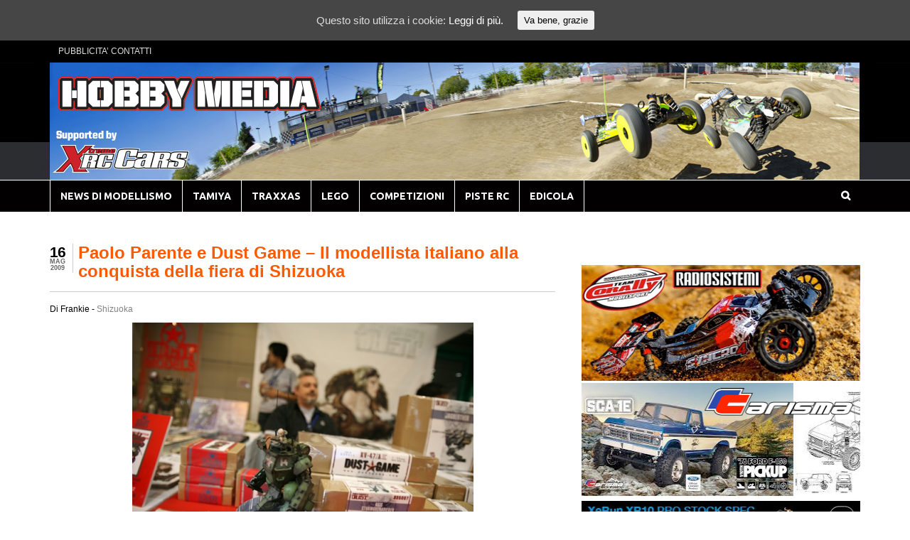

--- FILE ---
content_type: text/html; charset=UTF-8
request_url: http://www.hobbymedia.it/12635/paolo-parente-e-dust-game-il-modellista-italiano-alla-conquista-della-fiera-di-shizuoka
body_size: 16374
content:
<!DOCTYPE html><html lang="it-IT" prefix="og: http://ogp.me/ns#"><head><meta charset="UTF-8" /><meta property="fb:pages" content="99453645438" /><meta property="fb:id" content="modellismo" /><title>Paolo Parente e Dust Game - Il modellista italiano alla conquista della fiera di Shizuoka - Modellismo HobbyMedia</title><link rel="stylesheet" href="http://www.hobbymedia.it/wpx/wp-content/cache/min/1/912cfaf52e01b8d40b3dff202152709f.css" data-minify="1" /><meta http-equiv="Content-Type" content="text/html; charset=UTF-8" /><link rel="pingback" href="http://www.hobbymedia.it/wpx/xmlrpc.php" /><meta content="initial-scale=1.0, maximum-scale=1.0, user-scalable=yes" name="viewport"/><link rel="canonical" href="http://www.hobbymedia.it/12635/paolo-parente-e-dust-game-il-modellista-italiano-alla-conquista-della-fiera-di-shizuoka" /><meta property="og:locale" content="it_IT" /><meta property="og:type" content="article" /><meta property="og:title" content="Paolo Parente e Dust Game - Il modellista italiano alla conquista della fiera di Shizuoka - Modellismo HobbyMedia" /><meta property="og:description" content="In Giappone, visitando gli stand della fiera del modellismo abbiamo avuto una bella sorpresa incontrando il bravissimo Paolo Parente che presentava la sua linea di KIT in vinile DUST GAME. E&#8217; stata una vera soddisfazione veere un modellista italiano essere l&#8217;unico straniero ad esporre a questo evento. Per scoprire tutto sul suo mondo Cyberpunk militare &hellip;" /><meta property="og:url" content="http://www.hobbymedia.it/12635/paolo-parente-e-dust-game-il-modellista-italiano-alla-conquista-della-fiera-di-shizuoka" /><meta property="og:site_name" content="Modellismo HobbyMedia" /><meta property="article:publisher" content="https://www.facebook.com/modellismo" /><meta property="article:tag" content="mmodellista" /><meta property="article:tag" content="Modellismo" /><meta property="article:tag" content="Modellismo Statico" /><meta property="article:tag" content="paolo" /><meta property="article:tag" content="parente" /><meta property="article:tag" content="vinile" /><meta property="article:section" content="Shizuoka" /><meta property="article:published_time" content="2009-05-15T22:40:19+00:00" /><meta property="og:image" content="http://www.hobbymedia.it/img/2009/05/enrico-parente.jpg" /><meta name="twitter:card" content="summary" /><meta name="twitter:description" content="In Giappone, visitando gli stand della fiera del modellismo abbiamo avuto una bella sorpresa incontrando il bravissimo Paolo Parente che presentava la sua linea di KIT in vinile DUST GAME. E&#8217; stata una vera soddisfazione veere un modellista italiano essere l&#8217;unico straniero ad esporre a questo evento. Per scoprire tutto sul suo mondo Cyberpunk militare [&hellip;]" /><meta name="twitter:title" content="Paolo Parente e Dust Game - Il modellista italiano alla conquista della fiera di Shizuoka - Modellismo HobbyMedia" /><meta name="twitter:site" content="@modellismo_xrc" /><meta name="twitter:image" content="http://www.hobbymedia.it/img/2009/05/enrico-parente.jpg" /><meta name="twitter:creator" content="@modellismo_xrc" /><link rel='dns-prefetch' href='//s0.wp.com' /><link rel='dns-prefetch' href='//use.fontawesome.com' /><link rel='dns-prefetch' href='//s.w.org' /><link rel="alternate" type="application/rss+xml" title="Modellismo HobbyMedia &raquo; Feed" href="http://www.hobbymedia.it/feed" /><link rel="alternate" type="application/rss+xml" title="Modellismo HobbyMedia &raquo; Feed dei commenti" href="http://www.hobbymedia.it/comments/feed" /><link rel="alternate" type="application/rss+xml" title="Modellismo HobbyMedia &raquo; Paolo Parente e Dust Game &#8211; Il modellista italiano alla conquista della fiera di Shizuoka Feed dei commenti" href="http://www.hobbymedia.it/12635/paolo-parente-e-dust-game-il-modellista-italiano-alla-conquista-della-fiera-di-shizuoka/feed" /> <script type="text/javascript">window._wpemojiSettings = {"baseUrl":"https:\/\/s.w.org\/images\/core\/emoji\/2.3\/72x72\/","ext":".png","svgUrl":"https:\/\/s.w.org\/images\/core\/emoji\/2.3\/svg\/","svgExt":".svg","source":{"concatemoji":"http:\/\/www.hobbymedia.it\/wpx\/wp-includes\/js\/wp-emoji-release.min.js?ver=4.8.25"}};
			!function(t,a,e){var r,i,n,o=a.createElement("canvas"),l=o.getContext&&o.getContext("2d");function c(t){var e=a.createElement("script");e.src=t,e.defer=e.type="text/javascript",a.getElementsByTagName("head")[0].appendChild(e)}for(n=Array("flag","emoji4"),e.supports={everything:!0,everythingExceptFlag:!0},i=0;i<n.length;i++)e.supports[n[i]]=function(t){var e,a=String.fromCharCode;if(!l||!l.fillText)return!1;switch(l.clearRect(0,0,o.width,o.height),l.textBaseline="top",l.font="600 32px Arial",t){case"flag":return(l.fillText(a(55356,56826,55356,56819),0,0),e=o.toDataURL(),l.clearRect(0,0,o.width,o.height),l.fillText(a(55356,56826,8203,55356,56819),0,0),e===o.toDataURL())?!1:(l.clearRect(0,0,o.width,o.height),l.fillText(a(55356,57332,56128,56423,56128,56418,56128,56421,56128,56430,56128,56423,56128,56447),0,0),e=o.toDataURL(),l.clearRect(0,0,o.width,o.height),l.fillText(a(55356,57332,8203,56128,56423,8203,56128,56418,8203,56128,56421,8203,56128,56430,8203,56128,56423,8203,56128,56447),0,0),e!==o.toDataURL());case"emoji4":return l.fillText(a(55358,56794,8205,9794,65039),0,0),e=o.toDataURL(),l.clearRect(0,0,o.width,o.height),l.fillText(a(55358,56794,8203,9794,65039),0,0),e!==o.toDataURL()}return!1}(n[i]),e.supports.everything=e.supports.everything&&e.supports[n[i]],"flag"!==n[i]&&(e.supports.everythingExceptFlag=e.supports.everythingExceptFlag&&e.supports[n[i]]);e.supports.everythingExceptFlag=e.supports.everythingExceptFlag&&!e.supports.flag,e.DOMReady=!1,e.readyCallback=function(){e.DOMReady=!0},e.supports.everything||(r=function(){e.readyCallback()},a.addEventListener?(a.addEventListener("DOMContentLoaded",r,!1),t.addEventListener("load",r,!1)):(t.attachEvent("onload",r),a.attachEvent("onreadystatechange",function(){"complete"===a.readyState&&e.readyCallback()})),(r=e.source||{}).concatemoji?c(r.concatemoji):r.wpemoji&&r.twemoji&&(c(r.twemoji),c(r.wpemoji)))}(window,document,window._wpemojiSettings);</script> <style type="text/css">img.wp-smiley,img.emoji{display:inline!important;border:none!important;box-shadow:none!important;height:1em!important;width:1em!important;margin:0 .07em!important;vertical-align:-0.1em!important;background:none!important;padding:0!important}</style><style type="text/css">@media only screen and (min-width:980px){body.two-col-left-1140 #main-sidebar-container{width:100%}body.two-col-left-1140 #main-sidebar-container #sidebar{width:34.385%}body.two-col-left-1140 #main-sidebar-container #main{width:62.385%}}</style><style id='crp-style-rounded-thumbs-inline-css' type='text/css'>.crp_related a{width:290px;height:200px;text-decoration:none}.crp_related img{max-width:290px;margin:auto}.crp_related .crp_title{width:100%}</style><link rel='stylesheet' id='dashicons-css'  href='https://c0.wp.com/c/4.8.25/wp-includes/css/dashicons.min.css' type='text/css' media='all' /><link rel='stylesheet' id='wp-pointer-css'  href='https://c0.wp.com/c/4.8.25/wp-includes/css/wp-pointer.min.css' type='text/css' media='all' /><link rel='stylesheet' id='responsive-menu-pro-font-awesome-css'  href='https://use.fontawesome.com/releases/v5.2.0/css/all.css' type='text/css' media='all' /><link rel='stylesheet' id='jetpack_css-css'  href='https://c0.wp.com/p/jetpack/7.1.5/css/jetpack.css' type='text/css' media='all' /> <!--[if lt IE 9]><link href="http://www.hobbymedia.it/wpx/wp-content/themes/canvas/css/non-responsive.css" rel="stylesheet" type="text/css" /><style type="text/css">.col-full,#wrapper{width:1140px;max-width:1140px}#inner-wrapper{padding:0}body.full-width #header,#nav-container,body.full-width #content,body.full-width #footer-widgets,body.full-width #footer{padding-left:0;padding-right:0}body.fixed-mobile #top,body.fixed-mobile #header-container,body.fixed-mobile #footer-container,body.fixed-mobile #nav-container,body.fixed-mobile #footer-widgets-container{min-width:1140px;padding:0 1em}body.full-width #content{width:auto;padding:0 1em}</style><![endif]--> <script type='text/javascript' src='https://c0.wp.com/c/4.8.25/wp-includes/js/jquery/jquery.js'></script> <script type='text/javascript' src='https://c0.wp.com/c/4.8.25/wp-includes/js/jquery/jquery-migrate.min.js'></script> <script type='text/javascript'>/* <![CDATA[ */ var seoAutomatedLinkBuilding = {"ajaxUrl":"http:\/\/www.hobbymedia.it\/wpx\/wp-admin\/admin-ajax.php"}; /* ]]> */</script> <script type='text/javascript' src='http://www.hobbymedia.it/wpx/wp-content/plugins/seo-automated-link-building/js/seo-automated-link-building.js'></script> <script type='text/javascript'>/* <![CDATA[ */ var wpp_params = {"sampling_active":"0","sampling_rate":"100","ajax_url":"http:\/\/www.hobbymedia.it\/wp-json\/wordpress-popular-posts\/v1\/popular-posts\/","ID":"12635","token":"63910e963e","debug":""}; /* ]]> */</script> <script type='text/javascript' src='http://www.hobbymedia.it/wpx/wp-content/cache/busting/1/wpx/wp-content/plugins/wordpress-popular-posts/public/js/wpp-4.2.0.min-4.2.2.js'></script> <script type='text/javascript' src='http://www.hobbymedia.it/wpx/wp-content/plugins/responsive-menu-pro/public/js/noscroll.js'></script> <script type='text/javascript' src='http://www.hobbymedia.it/wpx/wp-content/themes/canvas/includes/js/third-party.min.js'></script> <script type='text/javascript' src='http://www.hobbymedia.it/wpx/wp-content/cache/busting/1/wpx/wp-content/themes/canvas/includes/js/modernizr.min-2.6.2.js'></script> <script type='text/javascript' src='http://www.hobbymedia.it/wpx/wp-content/themes/canvas/includes/js/general.min.js'></script> <style type="text/css">.col-full,#wrapper{max-width:1140px!important}</style><link rel='https://api.w.org/' href='http://www.hobbymedia.it/wp-json/' /><link rel="EditURI" type="application/rsd+xml" title="RSD" href="http://www.hobbymedia.it/wpx/xmlrpc.php?rsd" /><link rel="wlwmanifest" type="application/wlwmanifest+xml" href="http://www.hobbymedia.it/wpx/wp-includes/wlwmanifest.xml" /><meta name="generator" content="WordPress 4.8.25" /><link rel='shortlink' href='http://www.hobbymedia.it/?p=12635' /><link rel="alternate" type="application/json+oembed" href="http://www.hobbymedia.it/wp-json/oembed/1.0/embed?url=http%3A%2F%2Fwww.hobbymedia.it%2F12635%2Fpaolo-parente-e-dust-game-il-modellista-italiano-alla-conquista-della-fiera-di-shizuoka" /><link rel="alternate" type="text/xml+oembed" href="http://www.hobbymedia.it/wp-json/oembed/1.0/embed?url=http%3A%2F%2Fwww.hobbymedia.it%2F12635%2Fpaolo-parente-e-dust-game-il-modellista-italiano-alla-conquista-della-fiera-di-shizuoka&#038;format=xml" /><style id="ctcc-css" type="text/css" media="screen">#catapult-cookie-bar{box-sizing:border-box;max-height:0;opacity:0;z-index:99999;overflow:hidden;color:#ddd;position:fixed;left:0;top:0;width:100%;background-color:#464646}#catapult-cookie-bar a{color:#fff}#catapult-cookie-bar .x_close span{background-color:}button#catapultCookie{background:;color:;border:0;padding:6px 9px;border-radius:3px}#catapult-cookie-bar h3{color:#ddd}.has-cookie-bar #catapult-cookie-bar{opacity:1;max-height:999px;min-height:30px}</style><script type="text/javascript">(function(url){
	if(/(?:Chrome\/26\.0\.1410\.63 Safari\/537\.31|WordfenceTestMonBot)/.test(navigator.userAgent)){ return; }
	var addEvent = function(evt, handler) {
		if (window.addEventListener) {
			document.addEventListener(evt, handler, false);
		} else if (window.attachEvent) {
			document.attachEvent('on' + evt, handler);
		}
	};
	var removeEvent = function(evt, handler) {
		if (window.removeEventListener) {
			document.removeEventListener(evt, handler, false);
		} else if (window.detachEvent) {
			document.detachEvent('on' + evt, handler);
		}
	};
	var evts = 'contextmenu dblclick drag dragend dragenter dragleave dragover dragstart drop keydown keypress keyup mousedown mousemove mouseout mouseover mouseup mousewheel scroll'.split(' ');
	var logHuman = function() {
		if (window.wfLogHumanRan) { return; }
		window.wfLogHumanRan = true;
		var wfscr = document.createElement('script');
		wfscr.type = 'text/javascript';
		wfscr.async = true;
		wfscr.src = url + '&r=' + Math.random();
		(document.getElementsByTagName('head')[0]||document.getElementsByTagName('body')[0]).appendChild(wfscr);
		for (var i = 0; i < evts.length; i++) {
			removeEvent(evts[i], logHuman);
		}
	};
	for (var i = 0; i < evts.length; i++) {
		addEvent(evts[i], logHuman);
	}
})('//www.hobbymedia.it/?wordfence_lh=1&hid=2E3F4EC5DF19A1EE164899AA5726A98E');</script><style type='text/css' id='amazon-auto-links-button-css' data-version='5.2.9'>.amazon-auto-links-button.amazon-auto-links-button-default{background-image:-webkit-linear-gradient(top,#4997e5,#3f89ba);background-image:-moz-linear-gradient(top,#4997e5,#3f89ba);background-image:-ms-linear-gradient(top,#4997e5,#3f89ba);background-image:-o-linear-gradient(top,#4997e5,#3f89ba);background-image:linear-gradient(to bottom,#4997e5,#3f89ba);-webkit-border-radius:4px;-moz-border-radius:4px;border-radius:4px;margin-left:auto;margin-right:auto;text-align:center;white-space:nowrap;color:#fff;font-size:13px;text-shadow:0 0 transparent;width:100px;padding:7px 8px 8px 8px;background:#3498db;border:solid #6891a5 1px;text-decoration:none}.amazon-auto-links-button.amazon-auto-links-button-default:hover{background:#3cb0fd;background-image:-webkit-linear-gradient(top,#3cb0fd,#3498db);background-image:-moz-linear-gradient(top,#3cb0fd,#3498db);background-image:-ms-linear-gradient(top,#3cb0fd,#3498db);background-image:-o-linear-gradient(top,#3cb0fd,#3498db);background-image:linear-gradient(to bottom,#3cb0fd,#3498db);text-decoration:none}.amazon-auto-links-button.amazon-auto-links-button-default>a{color:inherit;border-bottom:none;text-decoration:none}.amazon-auto-links-button.amazon-auto-links-button-default>a:hover{color:inherit}.amazon-auto-links-button>a,.amazon-auto-links-button>a:hover{-webkit-box-shadow:none;box-shadow:none;color:inherit}div.amazon-auto-links-button{line-height:1.3}button.amazon-auto-links-button{white-space:nowrap}.amazon-auto-links-button-link{text-decoration:none}.amazon-auto-links-button-89654{display:block;margin-right:auto;margin-left:auto;position:relative;width:176px;height:28px}.amazon-auto-links-button-89654>img{height:unset;max-width:100%;max-height:100%;margin-right:auto;margin-left:auto;display:block;position:absolute;top:50%;left:50%;-ms-transform:translate(-50%,-50%);transform:translate(-50%,-50%)}.amazon-auto-links-button-89655{display:block;margin-right:auto;margin-left:auto;position:relative;width:148px;height:79px;transform:scale(.98)}.amazon-auto-links-button-89655:hover{transform:scale(1)}.amazon-auto-links-button-89655>img{height:unset;max-width:100%;max-height:100%;margin-right:auto;margin-left:auto;display:block;position:absolute;top:50%;left:50%;-ms-transform:translate(-50%,-50%);transform:translate(-50%,-50%)}.amazon-auto-links-button-89655>img:hover{filter:alpha(opacity=70);opacity:.7}.amazon-auto-links-button-89652{margin-right:auto;margin-left:auto;white-space:nowrap;text-align:center;display:inline-flex;justify-content:space-around;font-size:13px;color:#000;font-weight:500;padding-top:8px;padding-right:16px;padding-bottom:8px;padding-left:16px;border-radius:19px;border-color:#e8b500;border-width:1px;background-color:#ffd814;transform:scale(.98);border-style:solid;background-solid:solid}.amazon-auto-links-button-89652 *{box-sizing:border-box}.amazon-auto-links-button-89652 .button-icon{margin-right:auto;margin-left:auto;display:none;height:auto;border:solid 0}.amazon-auto-links-button-89652 .button-icon>i{display:inline-block;width:100%;height:100%}.amazon-auto-links-button-89652 .button-label{margin-top:0;margin-right:32px;margin-bottom:0;margin-left:32px}.amazon-auto-links-button-89652>*{align-items:center;display:inline-flex;vertical-align:middle}.amazon-auto-links-button-89652:hover{transform:scale(1);filter:alpha(opacity=70);opacity:.7}.amazon-auto-links-button-89653{margin-right:auto;margin-left:auto;white-space:nowrap;text-align:center;display:inline-flex;justify-content:space-around;font-size:13px;color:#000;font-weight:500;padding:3px;border-radius:4px;border-color:#c89411 #b0820f #99710d;border-width:1px;background-color:#ecb21f;transform:scale(.98);border-style:solid;background-image:linear-gradient(to bottom,#f8e3ad,#eeba37)}.amazon-auto-links-button-89653 *{box-sizing:border-box}.amazon-auto-links-button-89653 .button-icon{margin-right:auto;margin-left:auto;display:none;height:auto;border:solid 0}.amazon-auto-links-button-89653 .button-icon>i{display:inline-block;width:100%;height:100%}.amazon-auto-links-button-89653 .button-icon-left{display:inline-flex;background-color:#2d2d2d;border-width:1px;border-color:#0a0a0a;border-radius:2px;margin:0;padding-top:2px;padding-right:2px;padding-bottom:3px;padding-left:2px;min-width:25px;min-height:25px}.amazon-auto-links-button-89653 .button-icon-left>i{background-color:#fff;background-size:contain;background-position:center;background-repeat:no-repeat;-webkit-mask-image:url(http://www.hobbymedia.it/wpx/wp-content/plugins/amazon-auto-links/include/core/component/button/asset/image/icon/cart.svg);mask-image:url(http://www.hobbymedia.it/wpx/wp-content/plugins/amazon-auto-links/include/core/component/button/asset/image/icon/cart.svg);-webkit-mask-position:center center;mask-position:center center;-webkit-mask-repeat:no-repeat;mask-repeat:no-repeat}.amazon-auto-links-button-89653 .button-label{margin-top:0;margin-right:32px;margin-bottom:0;margin-left:32px}.amazon-auto-links-button-89653>*{align-items:center;display:inline-flex;vertical-align:middle}.amazon-auto-links-button-89653:hover{transform:scale(1);filter:alpha(opacity=70);opacity:.7}.amazon-auto-links-button-89651{margin-right:auto;margin-left:auto;white-space:nowrap;text-align:center;display:inline-flex;justify-content:space-around;font-size:13px;color:#fff;font-weight:400;padding-top:8px;padding-right:16px;padding-bottom:8px;padding-left:16px;border-radius:0;border-color:#1f628d;border-width:1px;background-color:#0a0101;transform:scale(.98);border-style:none;background-solid:solid}.amazon-auto-links-button-89651 *{box-sizing:border-box}.amazon-auto-links-button-89651 .button-icon{margin-right:auto;margin-left:auto;display:none;height:auto;border:solid 0}.amazon-auto-links-button-89651 .button-icon>i{display:inline-block;width:100%;height:100%}.amazon-auto-links-button-89651 .button-icon-left{display:inline-flex;background-color:transparent;border-color:transparent;padding:0;margin:0;min-height:17px;min-width:17px;padding-top:0;padding-right:0;padding-bottom:0;padding-left:0}.amazon-auto-links-button-89651 .button-icon-left>i{background-color:#fff;background-size:contain;background-position:center;background-repeat:no-repeat;-webkit-mask-image:url(http://www.hobbymedia.it/wpx/wp-content/plugins/amazon-auto-links/include/core/component/button/asset/image/icon/cart.svg);mask-image:url(http://www.hobbymedia.it/wpx/wp-content/plugins/amazon-auto-links/include/core/component/button/asset/image/icon/cart.svg);-webkit-mask-position:center center;mask-position:center center;-webkit-mask-repeat:no-repeat;mask-repeat:no-repeat}.amazon-auto-links-button-89651 .button-icon-right{display:inline-flex;background-color:#fff;border-color:transparent;margin:0;min-height:17px;min-width:17px;border-radius:10px;padding-top:0;padding-right:0;padding-bottom:0;padding-left:2px}.amazon-auto-links-button-89651 .button-icon-right>i{background-color:#000;background-size:contain;background-position:center;background-repeat:no-repeat;-webkit-mask-image:url(http://www.hobbymedia.it/wpx/wp-content/plugins/amazon-auto-links/include/core/component/button/asset/image/icon/controls-play.svg);mask-image:url(http://www.hobbymedia.it/wpx/wp-content/plugins/amazon-auto-links/include/core/component/button/asset/image/icon/controls-play.svg);-webkit-mask-position:center center;mask-position:center center;-webkit-mask-repeat:no-repeat;mask-repeat:no-repeat}.amazon-auto-links-button-89651 .button-label{margin-top:0;margin-right:16px;margin-bottom:0;margin-left:16px}.amazon-auto-links-button-89651>*{align-items:center;display:inline-flex;vertical-align:middle}.amazon-auto-links-button-89651:hover{transform:scale(1);filter:alpha(opacity=70);opacity:.7}.amazon-auto-links-button-89650{margin-right:auto;margin-left:auto;white-space:nowrap;text-align:center;display:inline-flex;justify-content:space-around;font-size:13px;color:#fff;font-weight:400;padding-top:8px;padding-right:16px;padding-bottom:8px;padding-left:16px;border-radius:4px;border-color:#1f628d;border-width:1px;background-color:#4997e5;transform:scale(.98);border-style:none;background-solid:solid}.amazon-auto-links-button-89650 *{box-sizing:border-box}.amazon-auto-links-button-89650 .button-icon{margin-right:auto;margin-left:auto;display:none;height:auto;border:solid 0}.amazon-auto-links-button-89650 .button-icon>i{display:inline-block;width:100%;height:100%}.amazon-auto-links-button-89650 .button-icon-left{display:inline-flex;background-color:transparent;border-color:transparent;padding:0;margin:0;min-height:17px;min-width:17px;padding-top:0;padding-right:0;padding-bottom:0;padding-left:0}.amazon-auto-links-button-89650 .button-icon-left>i{background-color:#fff;background-size:contain;background-position:center;background-repeat:no-repeat;-webkit-mask-image:url(http://www.hobbymedia.it/wpx/wp-content/plugins/amazon-auto-links/include/core/component/button/asset/image/icon/cart.svg);mask-image:url(http://www.hobbymedia.it/wpx/wp-content/plugins/amazon-auto-links/include/core/component/button/asset/image/icon/cart.svg);-webkit-mask-position:center center;mask-position:center center;-webkit-mask-repeat:no-repeat;mask-repeat:no-repeat}.amazon-auto-links-button-89650 .button-label{margin-top:0;margin-right:8px;margin-bottom:0;margin-left:8px}.amazon-auto-links-button-89650>*{align-items:center;display:inline-flex;vertical-align:middle}.amazon-auto-links-button-89650:hover{transform:scale(1);filter:alpha(opacity=70);opacity:.7}</style><link rel='dns-prefetch' href='//i0.wp.com'/><link rel='dns-prefetch' href='//i1.wp.com'/><link rel='dns-prefetch' href='//i2.wp.com'/><link rel='dns-prefetch' href='//c0.wp.com'/><style type='text/css'>img#wpstats{display:none}</style><style type="text/css">#logo .site-title,#logo .site-description{display:none}body{background-color:#fff;background-image:url(http://www.hobbymedia.it/wpx/wp-content/uploads/2016/12/back5.jpg);background-repeat:no-repeat;background-position:top center;background-attachment:scroll;border-top:0 solid #000}#header{background-image:url(http://www.hobbymedia.it/wpx/wp-content/uploads/2019/01/header-Xtreme-5.jpg);background-repeat:no-repeat;background-position:left top;margin-top:0;margin-bottom:0;padding-top:20px;padding-bottom:90px;border:0 solid}#logo{padding-left:0}#logo .site-title a{font:bold 40px/1em Arial,sans-serif;color:#222}#logo .site-description{font:300 13px/1em Arial,sans-serif;color:#999}#nav-container{background:#020000}#nav-container{border-top:1px solid #fff;border-bottom:0 solid #000;border-left:none;border-right:none}#nav-container #navigation ul#main-nav>li:first-child{border-left:1px solid #fff}#footer-widgets-container{background-color:#f0f0f0}#footer-widgets{border:none}#footer-container{background-color:#222}#footer-container{border-top:0 solid #dbdbdb}#footer{border-width:0!important}body,p{font:normal 15px/1.5em Arial,sans-serif;color:#555}h1{font:bold 28px/1.2em Arial,sans-serif;color:#222}h2{font:bold 24px/1.2em Arial,sans-serif;color:#222}h3{font:bold 20px/1.2em Arial,sans-serif;color:#222}h4{font:bold 16px/1.2em Arial,sans-serif;color:#222}h5{font:bold 14px/1.2em Arial,sans-serif;color:#222}h6{font:bold 12px/1.2em Arial,sans-serif;color:#222}.page-title,.post .title,.page .title{font:bold 24px/1.1em Arial,sans-serif;color:#ff5a00}.post .title a:link,.post .title a:visited,.page .title a:link,.page .title a:visited{color:#ff5a00}.post-meta{font:300 12px/1.5em Arial,sans-serif;color:#000}.entry,.entry p{font:normal 16px/1.5em Arial,sans-serif;color:#000}.post-more{font:300 14px/1.5em Arial,sans-serif;color:;border-top:0 solid #e6e6e6;border-bottom:0 solid #e6e6e6}#post-author,#connect{border-top:1px solid #e6e6e6;border-bottom:1px solid #e6e6e6;border-left:1px solid #e6e6e6;border-right:1px solid #e6e6e6;border-radius:5px;-moz-border-radius:5px;-webkit-border-radius:5px;background-color:#fafafa}.nav-entries a,.woo-pagination{font:300 13px/1em Arial,sans-serif;color:#888}.woo-pagination a,.woo-pagination a:hover{color:#888!important}.widget h3{font:bold 21px/1.2em Arial,sans-serif;color:#555;border-bottom:1px solid #e6e6e6}.widget_recent_comments li,#twitter li{border-color:#e6e6e6}.widget p,.widget .textwidget{font:300 13px/1.5em Arial,sans-serif;color:#555}.widget{font:300 13px/1.5em Arial,sans-serif;color:#555;background-color:#fff;border-radius:0;-moz-border-radius:0;-webkit-border-radius:0}#tabs .inside li a,.widget_woodojo_tabs .tabbable .tab-pane li a{font:bold 12px/1.5em Arial,sans-serif;color:#555}#tabs .inside li span.meta,.widget_woodojo_tabs .tabbable .tab-pane li span.meta{font:300 11px/1.5em Arial,sans-serif;color:#999}#tabs ul.wooTabs li a,.widget_woodojo_tabs .tabbable .nav-tabs li a{font:300 11px/2em Arial,sans-serif;color:#999}@media only screen and (min-width:768px){ul.nav li a,#navigation ul.rss a,#navigation ul.cart a.cart-contents,#navigation .cart-contents #navigation ul.rss,#navigation ul.nav-search,#navigation ul.nav-search a{font:bold 14px/1.2em 'Ubuntu',arial,sans-serif;color:#fff}#navigation ul.rss li a:before,#navigation ul.nav-search a.search-contents:before{color:#fff}#navigation ul.nav>li a:hover,#navigation ul.nav>li:hover a,#navigation ul.nav li ul li a,#navigation ul.cart>li:hover>a,#navigation ul.cart>li>ul>div,#navigation ul.cart>li>ul>div p,#navigation ul.cart>li>ul span,#navigation ul.cart .cart_list a,#navigation ul.nav li.current_page_item a,#navigation ul.nav li.current_page_parent a,#navigation ul.nav li.current-menu-ancestor a,#navigation ul.nav li.current-cat a,#navigation ul.nav li.current-menu-item a{color:#dbdbdb!important}#navigation ul.nav>li a:hover,#navigation ul.nav>li:hover,#navigation ul.nav li ul,#navigation ul.cart li:hover a.cart-contents,#navigation ul.nav-search li:hover a.search-contents,#navigation ul.nav-search a.search-contents + ul,#navigation ul.cart a.cart-contents + ul,#navigation ul.nav li.current_page_item a,#navigation ul.nav li.current_page_parent a,#navigation ul.nav li.current-menu-ancestor a,#navigation ul.nav li.current-cat a,#navigation ul.nav li.current-menu-item a{background-color:#dd0000!important}#navigation ul.nav li ul,#navigation ul.cart>li>ul>div{border:0 solid #000}#navigation ul.nav>li:hover>ul{left:0}#navigation ul.nav>li{border-right:1px solid #fff}#navigation{box-shadow:none;-moz-box-shadow:none;-webkit-box-shadow:none}#navigation ul li:first-child,#navigation ul li:first-child a{border-radius:0 0 0 0;-moz-border-radius:0 0 0 0;-webkit-border-radius:0 0 0 0}#navigation{background:#020000;border-top:1px solid #fff;border-bottom:0 solid #000;border-left:0 solid #000;border-right:0 solid #000;border-radius:0;-moz-border-radius:0;-webkit-border-radius:0}#top ul.nav li a{font:normal 12px/1.6em Arial,sans-serif;color:#ddd}}#footer,#footer p{font:300 13px/1.4em Arial,sans-serif;color:#999}#footer{background-color:#222;border-top:0 solid #dbdbdb;border-bottom:0 solid;border-left:0 solid;border-right:0 solid;border-radius:0;-moz-border-radius:0;-webkit-border-radius:0}.magazine #loopedSlider .content h2.title a{font:bold 24px/1em Arial,sans-serif;color:#fff}.wooslider-theme-magazine .slide-title a{font:bold 24px/1em Arial,sans-serif;color:#fff}.magazine #loopedSlider .content .excerpt p{font:thin 13px/1.5em Arial,sans-serif;color:#ccc}.wooslider-theme-magazine .slide-content p,.wooslider-theme-magazine .slide-excerpt p{font:thin 13px/1.5em Arial,sans-serif;color:#ccc}.magazine .block .post .title a{font:bold 18px/1.2em Helvetica,Arial,sans-serif;color:#222}#loopedSlider.business-slider .content h2{font:bold 24px/1em Arial,sans-serif;color:#fff}#loopedSlider.business-slider .content h2.title a{font:bold 24px/1em Arial,sans-serif;color:#fff}.wooslider-theme-business .has-featured-image .slide-title{font:bold 24px/1em Arial,sans-serif;color:#fff}.wooslider-theme-business .has-featured-image .slide-title a{font:bold 24px/1em Arial,sans-serif;color:#fff}#wrapper #loopedSlider.business-slider .content p{font:thin 13px/1.5em Arial,sans-serif;color:#ccc}.wooslider-theme-business .has-featured-image .slide-content p{font:thin 13px/1.5em Arial,sans-serif;color:#ccc}.wooslider-theme-business .has-featured-image .slide-excerpt p{font:thin 13px/1.5em Arial,sans-serif;color:#ccc}.archive_header{font:bold 24px/1em Arial,sans-serif;color:#222}.archive_header{border-bottom:1px solid #e6e6e6}.archive_header .catrss{display:none}</style><link rel="shortcut icon" href="http://www.hobbymedia.it/wpx/wp-content/uploads/2016/12/favicon.png"/> <style type="text/css">@media screen and (max-width:768px){#header,#header{display:none}}.entry img,img.thumbnail{background:none;border:medium none;padding:0}@media screen and (max-width:768px){.entry img,img.thumbnail{background:none;border:medium none;max-width:101vw;height:auto;position:relative;left:-1.55em}}.media{display:flex;align-items:flex-start}.media-figure{margin-right:1em}.media-body{flex:1;padding-top:5px}.author-box{background:#00000;padding:0;padding-top:5px;padding-bottom:10px;border-radius:2px}.avatar{-moz-border-radius:50%;-webkit-border-radius:50%;border-radius:50%}.PostHead{padding-left:40px}.PostInfo{padding:0;margin:0;font-size:12px;color:#000}.PostInfo em{font-style:normal}.PostInfo em a{text-decoration:none;color:#828282}.PostInfo em a:visited{text-decoration:none;color:#828282}.PostInfo em a:hover{text-decoration:none;color:#828282}.PostDate{position:absolute;top:0;left:0;text-align:center;margin:0;padding:2px 10px 2px 0;list-style:none;border-right:solid 1px #ccc}.PostDate .month{display:block;font-size:9px;line-height:9px;color:#666;text-transform:uppercase}.PostDate .day{display:block;font-size:21px;font-family:'Arial';font-weight:700;line-height:19px;color:#000;letter-spacing:-1px}.PostContent{padding:5px 0 0 0;font-size:12px;line-height:16px;border-top:solid 1px #ccc;margin-top:15px}.PostContent p{font-size:12px;line-height:16px}.PostContent img{padding:0;border:solid 0 #f0f0f0;margin:0 0 0 0}.PostContent blockquote{padding:3px 15px;background:#fffde5;margin:5px 0;color:#930;border:solid 1px #f6f3d3}.PostContent blockquote p{font-size:11px;padding:5px 0;margin:5px 0;line-height:15px}.PostContent ul{font-size:12px;padding-left:12px}.PostContent2{padding:5px 0 0 0;font-size:12px;line-height:16px;border-top:solid 0 #ccc;margin-top:15px}@media screen and (max-width:768px){#main-sidebar-container{position:relative;top:-2em}}@media screen and (max-width:768px){main-sidebar-container #main{position:relative;top:-2em}}@media screen and (max-width:768px){table{max-width:100vw;position:relative;left:-1.8em}}@media only screen and (min-width :800px){.mobile{display:none}}@media only screen and (max-width :800px){.big-screen{display:none}}.column{float:left;width:50%}.row:after{content:"";display:table;clear:both}</style><meta name="generator" content="Canvas 5.11.3" /><meta name="generator" content="WooFramework 6.2.8" /><link href="http://fonts.googleapis.com/css?family=Ubuntu%3A300%2C300italic%2Cregular%2Citalic%2C500%2C500italic%2C700%2C700italic" rel="stylesheet" type="text/css" /><style>button#responsive-menu-pro-button,#responsive-menu-pro-container{display:none;-webkit-text-size-adjust:100%}#responsive-menu-pro-container{z-index:99998}@media screen and (max-width:800px){#responsive-menu-pro-container{display:block;position:fixed;top:0;bottom:0;padding-bottom:5px;margin-bottom:-5px;outline:1px solid transparent;overflow-y:auto;overflow-x:hidden}#responsive-menu-pro-container .responsive-menu-pro-search-box{width:100%;padding:0 2%;border-radius:2px;height:50px;-webkit-appearance:none}#responsive-menu-pro-container.push-left,#responsive-menu-pro-container.slide-left{transform:translateX(-100%);-ms-transform:translateX(-100%);-webkit-transform:translateX(-100%);-moz-transform:translateX(-100%)}.responsive-menu-pro-open #responsive-menu-pro-container.push-left,.responsive-menu-pro-open #responsive-menu-pro-container.slide-left{transform:translateX(0);-ms-transform:translateX(0);-webkit-transform:translateX(0);-moz-transform:translateX(0)}#responsive-menu-pro-container.push-top,#responsive-menu-pro-container.slide-top{transform:translateY(-100%);-ms-transform:translateY(-100%);-webkit-transform:translateY(-100%);-moz-transform:translateY(-100%)}.responsive-menu-pro-open #responsive-menu-pro-container.push-top,.responsive-menu-pro-open #responsive-menu-pro-container.slide-top{transform:translateY(0);-ms-transform:translateY(0);-webkit-transform:translateY(0);-moz-transform:translateY(0)}#responsive-menu-pro-container.push-right,#responsive-menu-pro-container.slide-right{transform:translateX(100%);-ms-transform:translateX(100%);-webkit-transform:translateX(100%);-moz-transform:translateX(100%)}.responsive-menu-pro-open #responsive-menu-pro-container.push-right,.responsive-menu-pro-open #responsive-menu-pro-container.slide-right{transform:translateX(0);-ms-transform:translateX(0);-webkit-transform:translateX(0);-moz-transform:translateX(0)}#responsive-menu-pro-container.push-bottom,#responsive-menu-pro-container.slide-bottom{transform:translateY(100%);-ms-transform:translateY(100%);-webkit-transform:translateY(100%);-moz-transform:translateY(100%)}.responsive-menu-pro-open #responsive-menu-pro-container.push-bottom,.responsive-menu-pro-open #responsive-menu-pro-container.slide-bottom{transform:translateY(0);-ms-transform:translateY(0);-webkit-transform:translateY(0);-moz-transform:translateY(0)}#responsive-menu-pro-container,#responsive-menu-pro-container:before,#responsive-menu-pro-container:after,#responsive-menu-pro-container *,#responsive-menu-pro-container *:before,#responsive-menu-pro-container *:after{box-sizing:border-box;margin:0;padding:0}#responsive-menu-pro-container #responsive-menu-pro-search-box,#responsive-menu-pro-container #responsive-menu-pro-additional-content,#responsive-menu-pro-container #responsive-menu-pro-title{padding:25px 5%}#responsive-menu-pro-container #responsive-menu-pro,#responsive-menu-pro-container #responsive-menu-pro ul{width:100%}#responsive-menu-pro-container #responsive-menu-pro ul.responsive-menu-pro-submenu{display:none}#responsive-menu-pro-container #responsive-menu-pro ul.responsive-menu-pro-submenu.responsive-menu-pro-submenu-open{display:block}#responsive-menu-pro-container #responsive-menu-pro ul.responsive-menu-pro-submenu-depth-1 a.responsive-menu-pro-item-link{padding-left:10%}#responsive-menu-pro-container #responsive-menu-pro ul.responsive-menu-pro-submenu-depth-2 a.responsive-menu-pro-item-link{padding-left:15%}#responsive-menu-pro-container #responsive-menu-pro ul.responsive-menu-pro-submenu-depth-3 a.responsive-menu-pro-item-link{padding-left:20%}#responsive-menu-pro-container #responsive-menu-pro ul.responsive-menu-pro-submenu-depth-4 a.responsive-menu-pro-item-link{padding-left:25%}#responsive-menu-pro-container #responsive-menu-pro ul.responsive-menu-pro-submenu-depth-5 a.responsive-menu-pro-item-link{padding-left:30%}#responsive-menu-pro-container li.responsive-menu-pro-item{width:100%;list-style:none}#responsive-menu-pro-container li.responsive-menu-pro-item a{width:100%;display:block;text-decoration:none;padding:0 5%;position:relative}#responsive-menu-pro-container li.responsive-menu-pro-item a .glyphicon,#responsive-menu-pro-container li.responsive-menu-pro-item a .fab,#responsive-menu-pro-container li.responsive-menu-pro-item a .fas{margin-right:15px}#responsive-menu-pro-container li.responsive-menu-pro-item a .responsive-menu-pro-subarrow{position:absolute;top:0;bottom:0;text-align:center;overflow:hidden}#responsive-menu-pro-container li.responsive-menu-pro-item a .responsive-menu-pro-subarrow .glyphicon,#responsive-menu-pro-container li.responsive-menu-pro-item a .responsive-menu-pro-subarrow .fab,#responsive-menu-pro-container li.responsive-menu-pro-item a .responsive-menu-pro-subarrow .fas{margin-right:0}button#responsive-menu-pro-button .responsive-menu-pro-button-icon-inactive{display:none}button#responsive-menu-pro-button{z-index:99999;display:none;overflow:hidden;outline:none}button#responsive-menu-pro-button img{max-width:100%}.responsive-menu-pro-label{display:inline-block;font-weight:600;margin:0 5px;vertical-align:middle}.responsive-menu-pro-accessible{display:inline-block}.responsive-menu-pro-accessible .responsive-menu-pro-box{display:inline-block;vertical-align:middle}.responsive-menu-pro-label.responsive-menu-pro-label-top,.responsive-menu-pro-label.responsive-menu-pro-label-bottom{display:block;margin:0 auto}button#responsive-menu-pro-button{padding:0 0;display:inline-block;cursor:pointer;transition-property:opacity,filter;transition-duration:0.15s;transition-timing-function:linear;font:inherit;color:inherit;text-transform:none;background-color:transparent;border:0;margin:0}.responsive-menu-pro-box{width:20px;height:16px;display:inline-block;position:relative}.responsive-menu-pro-inner{display:block;top:50%;margin-top:-1px}.responsive-menu-pro-inner,.responsive-menu-pro-inner::before,.responsive-menu-pro-inner::after{width:20px;height:2px;background-color:#fff;border-radius:4px;position:absolute;transition-property:transform;transition-duration:0.15s;transition-timing-function:ease}.responsive-menu-pro-open .responsive-menu-pro-inner,.responsive-menu-pro-open .responsive-menu-pro-inner::before,.responsive-menu-pro-open .responsive-menu-pro-inner::after{background-color:#fff}button#responsive-menu-pro-button:hover .responsive-menu-pro-inner,button#responsive-menu-pro-button:hover .responsive-menu-pro-inner::before,button#responsive-menu-pro-button:hover .responsive-menu-pro-inner::after,button#responsive-menu-pro-button:hover .responsive-menu-pro-open .responsive-menu-pro-inner,button#responsive-menu-pro-button:hover .responsive-menu-pro-open .responsive-menu-pro-inner::before,button#responsive-menu-pro-button:hover .responsive-menu-pro-open .responsive-menu-pro-inner::after,button#responsive-menu-pro-button:focus .responsive-menu-pro-inner,button#responsive-menu-pro-button:focus .responsive-menu-pro-inner::before,button#responsive-menu-pro-button:focus .responsive-menu-pro-inner::after,button#responsive-menu-pro-button:focus .responsive-menu-pro-open .responsive-menu-pro-inner,button#responsive-menu-pro-button:focus .responsive-menu-pro-open .responsive-menu-pro-inner::before,button#responsive-menu-pro-button:focus .responsive-menu-pro-open .responsive-menu-pro-inner::after{background-color:#fff}.responsive-menu-pro-inner::before,.responsive-menu-pro-inner::after{content:"";display:block}.responsive-menu-pro-inner::before{top:-7px}.responsive-menu-pro-inner::after{bottom:-7px}.responsive-menu-pro-collapse .responsive-menu-pro-inner{top:auto;bottom:0;transition-duration:0.15s;transition-delay:0.15s;transition-timing-function:cubic-bezier(.55,.055,.675,.19)}.responsive-menu-pro-collapse .responsive-menu-pro-inner::after{top:-14px;transition:top 0.3s 0.3s cubic-bezier(.33333,.66667,.66667,1),opacity 0.1s linear}.responsive-menu-pro-collapse .responsive-menu-pro-inner::before{transition:top 0.12s 0.3s cubic-bezier(.33333,.66667,.66667,1),transform 0.15s cubic-bezier(.55,.055,.675,.19)}.responsive-menu-pro-collapse.is-active .responsive-menu-pro-inner{transform:translate3d(0,-7px,0) rotate(-45deg);transition-delay:0.32s;transition-timing-function:cubic-bezier(.215,.61,.355,1)}.responsive-menu-pro-collapse.is-active .responsive-menu-pro-inner::after{top:0;opacity:0;transition:top 0.3s cubic-bezier(.33333,0,.66667,.33333),opacity 0.1s 0.27s linear}.responsive-menu-pro-collapse.is-active .responsive-menu-pro-inner::before{top:0;transform:rotate(-90deg);transition:top 0.12s 0.18s cubic-bezier(.33333,0,.66667,.33333),transform 0.15s 0.42s cubic-bezier(.215,.61,.355,1)}button#responsive-menu-pro-button{width:35px;height:35px;position:fixed;top:10px;right:2%;display:inline-block;transition:transform 0.5s,background-color 0.5s;background:#000}.responsive-menu-pro-open button#responsive-menu-pro-button:hover,.responsive-menu-pro-open button#responsive-menu-pro-button:focus,button#responsive-menu-pro-button:hover,button#responsive-menu-pro-button:focus{background:#000}.responsive-menu-pro-open button#responsive-menu-pro-button{background:#000}button#responsive-menu-pro-button .responsive-menu-pro-box{color:#fff}.responsive-menu-pro-open button#responsive-menu-pro-button .responsive-menu-pro-box{color:#fff}.responsive-menu-pro-label{color:#fff;font-size:14px;line-height:13px}.responsive-menu-pro-label .responsive-menu-pro-button-text-open{display:none}.responsive-menu-pro-fade-top #responsive-menu-pro-container,.responsive-menu-pro-fade-left #responsive-menu-pro-container,.responsive-menu-pro-fade-right #responsive-menu-pro-container,.responsive-menu-pro-fade-bottom #responsive-menu-pro-container{display:none}#responsive-menu-pro-container{width:100%;top:0;background:#212121;transition:transform 0.5s;text-align:left}#responsive-menu-pro-container #responsive-menu-pro-wrapper{background:#212121}#responsive-menu-pro-container #responsive-menu-pro-additional-content{color:#fff}#responsive-menu-pro-container .responsive-menu-pro-search-box{background:#fff;border:2px solid #dadada;color:#333}#responsive-menu-pro-container .responsive-menu-pro-search-box:-ms-input-placeholder{color:#c7c7cd}#responsive-menu-pro-container .responsive-menu-pro-search-box::-webkit-input-placeholder{color:#c7c7cd}#responsive-menu-pro-container .responsive-menu-pro-search-box:-moz-placeholder{color:#c7c7cd;opacity:1}#responsive-menu-pro-container .responsive-menu-pro-search-box::-moz-placeholder{color:#c7c7cd;opacity:1}#responsive-menu-pro-container .responsive-menu-pro-item-link,#responsive-menu-pro-container #responsive-menu-pro-title,#responsive-menu-pro-container .responsive-menu-pro-subarrow{transition:background-color 0.5s,border-color 0.5s,color 0.5s}#responsive-menu-pro-container #responsive-menu-pro-title{background-color:#212121;color:#fff;font-size:13px;text-align:left}#responsive-menu-pro-container #responsive-menu-pro-title a{color:#fff;font-size:13px;text-decoration:none}#responsive-menu-pro-container #responsive-menu-pro-title a:hover{color:#fff}#responsive-menu-pro-container #responsive-menu-pro-title:hover{background-color:#212121;color:#fff}#responsive-menu-pro-container #responsive-menu-pro-title:hover a{color:#fff}#responsive-menu-pro-container #responsive-menu-pro-title #responsive-menu-pro-title-image{display:inline-block;vertical-align:middle;max-width:100%;margin-bottom:15px}#responsive-menu-pro-container #responsive-menu-pro-title #responsive-menu-pro-title-image img{max-width:100%}#responsive-menu-pro-container #responsive-menu-pro>li.responsive-menu-pro-item:first-child>a{border-top:1px solid #212121}#responsive-menu-pro-container #responsive-menu-pro li.responsive-menu-pro-item .responsive-menu-pro-item-link{font-size:13px}#responsive-menu-pro-container #responsive-menu-pro li.responsive-menu-pro-item a{line-height:40px;border-bottom:1px solid #212121;color:#fff;background-color:#212121;height:40px}#responsive-menu-pro-container #responsive-menu-pro li.responsive-menu-pro-item a:hover{color:#fff;background-color:#3f3f3f;border-color:#212121}#responsive-menu-pro-container #responsive-menu-pro li.responsive-menu-pro-item a:hover .responsive-menu-pro-subarrow{color:#fff;border-color:#3f3f3f;background-color:#3f3f3f}#responsive-menu-pro-container #responsive-menu-pro li.responsive-menu-pro-item a:hover .responsive-menu-pro-subarrow.responsive-menu-pro-subarrow-active{color:#fff;border-color:#3f3f3f;background-color:#3f3f3f}#responsive-menu-pro-container #responsive-menu-pro li.responsive-menu-pro-item a .responsive-menu-pro-subarrow{right:0;height:40px;line-height:40px;width:40px;color:#fff;border-left:1px solid #212121;background-color:#212121}#responsive-menu-pro-container #responsive-menu-pro li.responsive-menu-pro-item a .responsive-menu-pro-subarrow.responsive-menu-pro-subarrow-active{color:#fff;border-color:#212121;background-color:#212121}#responsive-menu-pro-container #responsive-menu-pro li.responsive-menu-pro-item a .responsive-menu-pro-subarrow.responsive-menu-pro-subarrow-active:hover{color:#fff;border-color:#3f3f3f;background-color:#3f3f3f}#responsive-menu-pro-container #responsive-menu-pro li.responsive-menu-pro-item a .responsive-menu-pro-subarrow:hover{color:#fff;border-color:#3f3f3f;background-color:#3f3f3f}#responsive-menu-pro-container #responsive-menu-pro li.responsive-menu-pro-item.responsive-menu-pro-current-item>.responsive-menu-pro-item-link{background-color:#212121;color:#fff;border-color:#212121}#responsive-menu-pro-container #responsive-menu-pro li.responsive-menu-pro-item.responsive-menu-pro-current-item>.responsive-menu-pro-item-link:hover{background-color:#3f3f3f;color:#fff;border-color:#3f3f3f}#responsive-menu-pro-container #responsive-menu-pro ul.responsive-menu-pro-submenu li.responsive-menu-pro-item .responsive-menu-pro-item-link{font-size:13px}#responsive-menu-pro-container #responsive-menu-pro ul.responsive-menu-pro-submenu li.responsive-menu-pro-item a{height:40px;line-height:40px;border-bottom:1px solid #212121;color:#fff;background-color:#212121}#responsive-menu-pro-container #responsive-menu-pro ul.responsive-menu-pro-submenu li.responsive-menu-pro-item a:hover{color:#fff;background-color:#3f3f3f;border-color:#212121}#responsive-menu-pro-container #responsive-menu-pro ul.responsive-menu-pro-submenu li.responsive-menu-pro-item a:hover .responsive-menu-pro-subarrow{color:#fff;border-color:#3f3f3f;background-color:#3f3f3f}#responsive-menu-pro-container #responsive-menu-pro ul.responsive-menu-pro-submenu li.responsive-menu-pro-item a:hover .responsive-menu-pro-subarrow.responsive-menu-pro-subarrow-active{color:#fff;border-color:#3f3f3f;background-color:#3f3f3f}#responsive-menu-pro-container #responsive-menu-pro ul.responsive-menu-pro-submenu li.responsive-menu-pro-item a .responsive-menu-pro-subarrow{right:0;height:40px;line-height:40px;width:40px;color:#fff;border-left:1px solid #212121;background-color:#212121}#responsive-menu-pro-container #responsive-menu-pro ul.responsive-menu-pro-submenu li.responsive-menu-pro-item a .responsive-menu-pro-subarrow.responsive-menu-pro-subarrow-active{color:#fff;border-color:#212121;background-color:#212121}#responsive-menu-pro-container #responsive-menu-pro ul.responsive-menu-pro-submenu li.responsive-menu-pro-item a .responsive-menu-pro-subarrow.responsive-menu-pro-subarrow-active:hover{color:#fff;border-color:#3f3f3f;background-color:#3f3f3f}#responsive-menu-pro-container #responsive-menu-pro ul.responsive-menu-pro-submenu li.responsive-menu-pro-item a .responsive-menu-pro-subarrow:hover{color:#fff;border-color:#3f3f3f;background-color:#3f3f3f}#responsive-menu-pro-container #responsive-menu-pro ul.responsive-menu-pro-submenu li.responsive-menu-pro-item.responsive-menu-pro-current-item>.responsive-menu-pro-item-link{background-color:#212121;color:#fff;border-color:#212121}#responsive-menu-pro-container #responsive-menu-pro ul.responsive-menu-pro-submenu li.responsive-menu-pro-item.responsive-menu-pro-current-item>.responsive-menu-pro-item-link:hover{background-color:#3f3f3f;color:#fff;border-color:#3f3f3f}#navigation{display:none!important}}#responsive-menu-pro-header{width:100%;padding:0 5%;box-sizing:border-box;top:0;right:0;left:0;display:none;z-index:99998}#responsive-menu-pro-header .responsive-menu-pro-header-box{display:inline-block}#responsive-menu-pro-header .responsive-menu-pro-header-box,#responsive-menu-pro-header .responsive-menu-pro-header-box img{vertical-align:middle;max-width:100%}#responsive-menu-pro-header button#responsive-menu-pro-button{position:relative;margin:0;left:auto;right:auto;bottom:auto}#responsive-menu-pro-header .responsive-menu-pro-header-box{margin-right:2%}@media screen and (max-width:800px){#responsive-menu-pro-header{position:fixed;background-color:rgba(0,0,0,1);height:55px;color:rgba(255,255,255,1);display:block;font-size:14px}#responsive-menu-pro-header .responsive-menu-pro-header-bar-item{line-height:55px}#responsive-menu-pro-header a{color:rgba(255,255,255,1);text-decoration:none}}</style><script>jQuery(document).ready(function($) {

    var ResponsiveMenuPro = {
        trigger: '#responsive-menu-pro-button',
        animationSpeed: 500,
        breakpoint: 800,
                        isOpen: false,
        activeClass: 'is-active',
        container: '#responsive-menu-pro-container',
        openClass: 'responsive-menu-pro-open',
        activeArrow: '▲',
        inactiveArrow: '▼',
        wrapper: '#responsive-menu-pro-wrapper',
        linkElement: '.responsive-menu-pro-item-link',
        subMenuTransitionTime: 200,
        originalHeight: '',
        openMenu: function() {
            $(this.trigger).addClass(this.activeClass);
            $('html').addClass(this.openClass);
            $('.responsive-menu-pro-button-icon-active').hide();
            $('.responsive-menu-pro-button-icon-inactive').show();

            
            
                            this.setWrapperTranslate();
            
            
            
            
            this.isOpen = true;
        },
        closeMenu: function() {
            $(this.trigger).removeClass(this.activeClass);
            $('html').removeClass(this.openClass);
            $('.responsive-menu-pro-button-icon-inactive').hide();
            $('.responsive-menu-pro-button-icon-active').show();

            
                            this.clearWrapperTranslate();
            
            $("#responsive-menu-pro > li").removeAttr('style');

            
            this.isOpen = false;
        },
                triggerMenu: function() {
            this.isOpen ? this.closeMenu() : this.openMenu();
        },

        
        triggerSubArrow: function(subarrow) {
            var sub_menu = $(subarrow).parent().siblings('.responsive-menu-pro-submenu');
            var self = this;

            
                
                    
                
                if(sub_menu.hasClass('responsive-menu-pro-submenu-open')) {
                    sub_menu.slideUp(self.subMenuTransitionTime, 'linear',function() {
                        $(this).css('display', '');
                    }).removeClass('responsive-menu-pro-submenu-open');
                    $(subarrow).html(this.inactiveArrow);
                    $(subarrow).removeClass('responsive-menu-pro-subarrow-active');
                } else {
                    sub_menu.slideDown(self.subMenuTransitionTime, 'linear').addClass('responsive-menu-pro-submenu-open');
                    $(subarrow).html(this.activeArrow);
                    $(subarrow).addClass('responsive-menu-pro-subarrow-active');
                }

            
        },
        menuHeight: function() {
            return $(this.container).height();
        },
        menuWidth: function() {
            return $(this.container).width();
        },
        wrapperHeight: function() {
            return $(this.wrapper).height();
        },
                    setWrapperTranslate: function() {
                switch('top') {
                    case 'left':
                        translate = 'translateX(' + this.menuWidth() + 'px)'; break;
                    case 'right':
                        translate = 'translateX(-' + this.menuWidth() + 'px)'; break;
                    case 'top':
                        translate = 'translateY(' + this.wrapperHeight() + 'px)'; break;
                    case 'bottom':
                        translate = 'translateY(-' + this.menuHeight() + 'px)'; break;
                }

                
                            },
            clearWrapperTranslate: function() {
                var self = this;

                
                            },
        
        
        
        init: function() {

            var self = this;

            
                
            
            
                
                
            
            
                
            
            
            $(this.trigger).on('click', function(e){
                e.stopPropagation();
                self.triggerMenu();
            });

            $(this.trigger).mouseup(function(){
                $(self.trigger).blur();
            });

            $('.responsive-menu-pro-subarrow').on('click', function(e) {
                e.preventDefault();
                e.stopPropagation();
                self.triggerSubArrow(this);
            });

            $(window).resize(function() {
                if($(window).width() >= self.breakpoint) {
                    if(self.isOpen){
                        self.closeMenu();
                    }
                    $('#responsive-menu-pro, .responsive-menu-pro-submenu').removeAttr('style');
                } else {
                    
                                            if($('.responsive-menu-pro-open').length > 0){
                            self.setWrapperTranslate();
                        }
                                    }
            });

            
            
            
            
            
            
        }
    };
    ResponsiveMenuPro.init();
});</script></head><body class="post-template-default single single-post postid-12635 single-format-standard chrome alt-style-default two-col-left width-1140 two-col-left-1140 full-width full-header full-footer responsive-menu-pro-slide-top"><div id="top"><div class="col-full"><h3 class="top-menu">menu alto</h3><ul id="top-nav" class="nav top-navigation fl"><li id="menu-item-62025" class="menu-item menu-item-type-post_type menu-item-object-page menu-item-62025"><a href="http://www.hobbymedia.it/pubblicita">PUBBLICITA&#8217; CONTATTI</a></li></ul></div></div><div id="wrapper"><div id="inner-wrapper"><div id="header-container"><header id="header" class="col-full"><div id="logo"> <a href="http://www.hobbymedia.it/" title="News di Modellismo dinamico e statico"><img src="http://www.hobbymedia.it/wpx/wp-content/uploads/2017/12/logo-hobbymedia-scalato-1.png" alt="Modellismo HobbyMedia" /></a> <span class="site-title"><a href="http://www.hobbymedia.it/">Modellismo HobbyMedia</a></span> <span class="site-description">News di Modellismo dinamico e statico</span></div> <a href="http://www.hobbymedia.it/" target="_self"> <img style="position: absolute; top: 0 px; right: 30px;width: 700px; height: 150px" src="http://www.hobbymedia.it/wpx/wp-content/themes/canvas/images/trasparente.png" /></a></header></div><div id="nav-container"><nav id="navigation" class="col-full" role="navigation"><section class="menus nav-icons nav-icons-1"><a href="http://www.hobbymedia.it" class="nav-home"><span>Home</span></a><h3>Navigazione</h3><ul id="main-nav" class="nav fl"><li id="menu-item-62014" class="menu-item menu-item-type-custom menu-item-object-custom menu-item-home menu-item-62014"><a href="http://www.hobbymedia.it">NEWS DI MODELLISMO</a></li><li id="menu-item-62022" class="menu-item menu-item-type-custom menu-item-object-custom menu-item-62022"><a href="http://www.hobbymedia.it/modellismo/tamiya/">TAMIYA</a></li><li id="menu-item-87561" class="menu-item menu-item-type-custom menu-item-object-custom menu-item-87561"><a href="http://www.hobbymedia.it/modellismo/traxxas">TRAXXAS</a></li><li id="menu-item-62023" class="menu-item menu-item-type-custom menu-item-object-custom menu-item-62023"><a href="http://www.hobbymedia.it/modellismo/lego/">LEGO</a></li><li id="menu-item-62020" class="menu-item menu-item-type-custom menu-item-object-custom menu-item-62020"><a href="http://www.hobbymedia.it/modellismo/gare">COMPETIZIONI</a></li><li id="menu-item-62016" class="menu-item menu-item-type-custom menu-item-object-custom menu-item-62016"><a href="http://www.hobbymedia.it/2014/06/07/piste-automodellismo-mini-autodromi-per-automodelli-in-italia/">PISTE RC</a></li><li id="menu-item-69619" class="menu-item menu-item-type-custom menu-item-object-custom menu-item-69619"><a href="http://www.hobbymedia.it/modellismo/edicola">EDICOLA</a></li></ul><div class="side-nav"><ul class="nav-search"><li> <a class="search-contents" href="#"></a><ul><li><div class="widget widget_search"><div class="search_main"><form method="get" class="searchform" action="http://www.hobbymedia.it/" > <input type="text" class="field s" name="s" value="Ricerca..." onfocus="if (this.value == 'Ricerca...') {this.value = '';}" onblur="if (this.value == '') {this.value = 'Ricerca...';}" /> <button type="submit" class="fa fa-search submit" name="submit" value="Search"></button></form><div class="fix"></div></div></div></li></ul></li></ul></div></section><a href="#top" class="nav-close"><span>Return to Content</span></a></nav></div><div id="content" class="col-full"><div id="main-sidebar-container"><section id="main"><div class="mobile"> <img src="http://www.hobbymedia.it/banner/banner-xtreme.jpg"> <br> </br></div><article class="post-12635 post type-post status-publish format-standard hentry category-shizuoka tag-mmodellista tag-modellismo tag-modellismo-statico tag-paolo tag-parente tag-vinile"><header></header><div class="PostHead"><h1 class="title"><a href="#"></a><a title="Permanent Link to Paolo Parente e Dust Game &#8211; Il modellista italiano alla conquista della fiera di Shizuoka" href="http://www.hobbymedia.it/12635/paolo-parente-e-dust-game-il-modellista-italiano-alla-conquista-della-fiera-di-shizuoka" rel="bookmark">Paolo Parente e Dust Game &#8211; Il modellista italiano alla conquista della fiera di Shizuoka</a></h1><p class="PostDate"> <strong class="day">16</strong> <strong class="month">Mag</strong> <strong class="month">2009</strong></p></div><div class="PostContent"></div><div class="media author-box"><div class="media-body"><p class="PostInfo">Di Frankie - <em><a href="http://www.hobbymedia.it/modellismo/shizuoka" rel="category tag">Shizuoka</a></em></p></div></div><section class="entry"><p style="text-align: center;"><a href="https://i0.wp.com/www.hobbymedia.it/img/2009/05/enrico-parente.jpg"><img class="size-full wp-image-12636 aligncenter" title="paolo parente  dust models" src="https://i0.wp.com/www.hobbymedia.it/img/2009/05/enrico-parente.jpg?resize=480%2C320" alt="paolo parente  dust models" width="480" height="320" data-recalc-dims="1" /></a></p><p>In Giappone, visitando gli stand della fiera del <a href="http://www.hobbymedia.it/" data-internallinksmanager029f6b8e52c="1" title="Modellismo: tutte le novità del settore!">modellismo</a> abbiamo avuto una bella sorpresa incontrando il bravissimo Paolo Parente che presentava la sua linea di KIT in vinile DUST GAME.</p><p><span id="more-12635"></span></p><p>E&#8217; stata una vera soddisfazione veere un modellista italiano essere l&#8217;unico straniero ad esporre a questo evento. Per scoprire tutto sul suo mondo Cyberpunk militare (e sopratutto la sexy protagonista Sigdrid Von Thaler) vi consigliamo di visiater il sito: <a rel="nofollow" href="http://www.dustgame.com" target="_blank">www.dustgame.com</a></p><p style="text-align: center;"><a href="https://i2.wp.com/www.hobbymedia.it/img/2009/05/shizuoka-paolo-parente.jpg"><img class="size-full wp-image-12637 aligncenter" title="shizuoka-paolo-parente" src="https://i2.wp.com/www.hobbymedia.it/img/2009/05/shizuoka-paolo-parente.jpg?resize=479%2C319" alt="shizuoka-paolo-parente" width="479" height="319" data-recalc-dims="1" /></a></p></section><div class="fix"></div></article><div class="floatcenter"> <a href="https://www.radiosistemi.it/cms/" target="_blank" rel="nofollow"><img class="alignnone size-full wp-image-83474" src="http://www.hobbymedia.it/wpx/wp-content/uploads/2025/11/banner-radiosistemi-corally-26.jpg" alt="CORALLY // Radiosistemi" /> </a></div><div id="comments"></div><div id="respond" class="comment-respond"><h3 id="reply-title" class="comment-reply-title">Lascia un commento <small><a rel="nofollow" id="cancel-comment-reply-link" href="/12635/paolo-parente-e-dust-game-il-modellista-italiano-alla-conquista-della-fiera-di-shizuoka#respond" style="display:none;">Click here to cancel reply.</a></small></h3><form action="http://www.hobbymedia.it/wpx/wp-comments-post.php" method="post" id="commentform" class="comment-form"><p class="comment-form-comment"><label class="hide" for="comment">Commento</label><textarea tabindex="4" id="comment" name="comment" cols="50" rows="10" maxlength="65525" aria-required="true" required="required"></textarea></p><p class="comment-form-author"><input id="author" name="author" type="text" class="txt" tabindex="1" value="" size="30" aria-required='true' /><label for="author">Nome <span class="required">(Richiesto)</span></label></p><p class="comment-form-email"><input id="email" name="email" type="text" class="txt" tabindex="2" value="" size="30" aria-required='true' /><label for="email">Email <span class="required">(Richiesta)</span></label></p><p class="comment-form-url"><input id="url" name="url" type="text" class="txt" tabindex="3" value="" size="30" /><label for="url">Sito web</label></p><p class="form-submit"><input name="submit" type="submit" id="submit" class="submit" value="COMMENTA" /> <input type='hidden' name='comment_post_ID' value='12635' id='comment_post_ID' /> <input type='hidden' name='comment_parent' id='comment_parent' value='0' /></p><p style="display: none;"><input type="hidden" id="akismet_comment_nonce" name="akismet_comment_nonce" value="4e7a20bb01" /></p><p style="display: none;"><input type="hidden" id="ak_js" name="ak_js" value="224"/></p></form></div><div class="floatcenter"><div class="crp_related "><h2>Articoli che potrebbero interessarti</h2><ul><li><a href="http://www.hobbymedia.it/95316/kyosho-la-buggy-turbo-optima-alla-fiera-del-modellismo-di-shizuoka-2025"    ><img  src="https://i0.wp.com/www.hobbymedia.it/wpx/wp-content/uploads/2025/05/IMG_0906.jpeg?fit=266%2C200" class="crp_thumb crp_featured" alt="Kyosho: La buggy Turbo Optima alla fiera del modellismo di Shizuoka 2025" title="Kyosho: La buggy Turbo Optima alla fiera del modellismo di Shizuoka 2025" /><span class="crp_title">Kyosho: La buggy Turbo Optima&hellip;</span></a></li><li><a href="http://www.hobbymedia.it/95269/shizuoka-hobby-show-2025-la-fiera-del-modellismo-piu-importante-del-giappone"    ><img  src="https://i1.wp.com/www.hobbymedia.it/wpx/wp-content/uploads/2025/05/IMG_0738.jpeg?fit=266%2C200" class="crp_thumb crp_featured" alt="Shizuoka Hobby Show 2025: la fiera del modellismo più importante del Giappone!" title="Shizuoka Hobby Show 2025: la fiera del modellismo più importante del Giappone!" /><span class="crp_title">Shizuoka Hobby Show 2025: la&hellip;</span></a></li><li><a href="http://www.hobbymedia.it/94171/novita-tamiya-allo-shizuoka-hobby-show-2024-la-fiera-giapponese-del-modellismo"    ><img  src="https://i2.wp.com/www.hobbymedia.it/wpx/wp-content/uploads/2024/05/Tamiya-HONDA-DAX125-modellino-in-scala-.jpg?fit=204%2C200" class="crp_thumb crp_correctfirst" alt="Novità Tamiya allo Shizuoka Hobby Show 2024: la fiera giapponese del modellismo!" title="Novità Tamiya allo Shizuoka Hobby Show 2024: la fiera giapponese del modellismo!" /><span class="crp_title">Novità Tamiya allo Shizuoka&hellip;</span></a></li><li><a href="http://www.hobbymedia.it/94485/amsci-alessio-menicucci-e-il-nuovo-campione-italiano-2024"    ><img  src="https://i0.wp.com/www.hobbymedia.it/wpx/wp-content/uploads/2024/07/AMSCI-Alessio-Menicucci-Italian-National-Champion.jpg?fit=259%2C200" class="crp_thumb crp_correctfirst" alt="AMSCI: Alessio Menicucci è il nuovo campione italiano 2024!" title="AMSCI: Alessio Menicucci è il nuovo campione italiano 2024!" /><span class="crp_title">AMSCI: Alessio Menicucci è il&hellip;</span></a></li><li><a href="http://www.hobbymedia.it/95347/tamiya-camion-radiocomandato-scania-770-s-4x2-allo-shizuoka-hobby-show"    ><img  src="https://i1.wp.com/www.hobbymedia.it/wpx/wp-content/uploads/2025/05/IMG_0556.jpeg?fit=266%2C200" class="crp_thumb crp_correctfirst" alt="Tamiya: camion radiocomandato Scania 770 S 4x2 allo Shizuoka Hobby Show" title="Tamiya: camion radiocomandato Scania 770 S 4x2 allo Shizuoka Hobby Show" /><span class="crp_title">Tamiya: camion radiocomandato&hellip;</span></a></li><li><a href="http://www.hobbymedia.it/94181/le-novita-kyosho-presentate-allo-shizuoka-hobby-show-2024"    ><img  src="https://i0.wp.com/www.hobbymedia.it/wpx/wp-content/uploads/2024/05/shizuoka-hobby-show-2024-kyosho-booth-fiers-del-modellismo.jpg?fit=290%2C127" class="crp_thumb crp_featured" alt="Le novità del modellismo Kyosho presentate allo Shizuoka Hobby Show 2024" title="Le novità del modellismo Kyosho presentate allo Shizuoka Hobby Show 2024" /><span class="crp_title">Le novità del modellismo Kyosho&hellip;</span></a></li></ul><div class="crp_clear"></div></div></div></section><aside id="sidebar"><div id="custom_html-2" class="widget_text widget widget_custom_html"><div class="textwidget custom-html-widget"></div></div><div id="text-3" class="widget widget_text"><div class="textwidget"><a rel="nofollow" href="https://www.radiosistemi.it/" target="_blank"><img src="https://i0.wp.com/www.hobbymedia.it/wpx/wp-content/uploads/2024/05/radiosistemi-banner-synchro-24-mobile.png?resize=400%2C166" alt="Radiosistemi" width="400" height="166" data-recalc-dims="1" /></a><a rel="nofollow" href="https://carisma-shop.com/" target="_blank"><img src="https://i2.wp.com/www.hobbymedia.it/wpx/wp-content/uploads/2022/06/banner-carisma-22.png?resize=400%2C166" alt="Carisma" width="400" height="166" class="alignnone size-full wp-image-18" data-recalc-dims="1" /></a><a rel="nofollow" href="https://www.electronicdreams.it/" target="_blank"><img src="https://i0.wp.com/hobbymedia.it/banner/electronic-dreams-2019-2.jpg?resize=400%2C166" alt="Electronic Dreams" width="400" height="166" class="alignnone size-full wp-image-18" data-recalc-dims="1" /></a><a rel="nofollow" href="https://www.radiosistemi.it/cms/" target="_blank"><img src="https://i1.wp.com/www.hobbymedia.it/wpx/wp-content/uploads/2022/06/bnner-hpi-X.png?resize=400%2C166"" alt="Radiosistemi" width="400" height="166" data-recalc-dims="1" /></a></div></div><div id="text-6" class="widget widget_text"><h3>Negozi di modellismo</h3><div class="textwidget"><div class="row"><div class="column"><a href="https://www.jetmodel.it/" target="_blank" rel="nofollow noopener"><img src="https://i1.wp.com/www.hobbymedia.it/banner/jetmodel-dicembre-2018.gif" alt="Jet Model" longdesc="Jetmodel" data-recalc-dims="1" /></a></div><div class="column"><a href="https://www.casadelmodellismo.com/" target="_blank" rel="nofollow noopener"><img src="https://i1.wp.com/www.hobbymedia.it/banner/casa-del-modellismo-banner-hobbymedia-6.jpg" alt="Casa del Modellismo" longdesc="casadelmodellismo" data-recalc-dims="1" /></a></div></div></div></div><div id="text-5" class="widget widget_text"><div class="textwidget"></div></div><div id="wpp-2" class="widget popular-posts"><h3>Notizie in evidenza:</h3><ul class="wpp-list wpp-list-with-thumbnails"><li> <a href="http://www.hobbymedia.it/95782/traxxas-mini-rally-vxl-ford-rs200" title="Traxxas: Mini Rally VXL Ford RS200" target="_self"><img src="http://www.hobbymedia.it/wpx/wp-content/uploads/wordpress-popular-posts/95782-first_image-170x110.jpg" width="170" height="110" alt="Traxxas: Mini Rally VXL Ford RS200" class="wpp-thumbnail wpp_cached_thumb wpp_first_image" /></a> <a href="http://www.hobbymedia.it/95782/traxxas-mini-rally-vxl-ford-rs200" title="Traxxas: Mini Rally VXL Ford RS200" class="wpp-post-title" target="_self">Traxxas: Mini Rally VXL F...</a> <span class="wpp-excerpt"> L'americana Traxxas ha deciso di riprodurre in scala mini la leggendaria auto da rally Ford RS200...</span></li><li> <a href="http://www.hobbymedia.it/95777/hpi-racing-venture18-cc-rock-crawler-in-scala-118" title="HPI Racing:  VENTURE18 CC &#8211; Rock Crawler in scala 1/18" target="_self"><img src="http://www.hobbymedia.it/wpx/wp-content/uploads/wordpress-popular-posts/95777-first_image-170x110.png" width="170" height="110" alt="HPI Racing:  VENTURE18 CC - Rock Crawler in scala 1/18" class="wpp-thumbnail wpp_cached_thumb wpp_first_image" /></a> <a href="http://www.hobbymedia.it/95777/hpi-racing-venture18-cc-rock-crawler-in-scala-118" title="HPI Racing:  VENTURE18 CC &#8211; Rock Crawler in scala 1/18" class="wpp-post-title" target="_self">HPI Racing:  VENTURE18 CC...</a> <span class="wpp-excerpt"> Dopo le prima immagini tease dei giorni scorsi, la HPI Racing (distribuita nei negozi di modellism...</span></li><li> <a href="http://www.hobbymedia.it/95805/team-associated-american-custom-semitruck-6x6-camion-radiocomandato-in-scala-110" title="Team Associated: American Custom Semitruck 6&#215;6 &#8211; Camion Radiocomandato in scala 1/10" target="_self"><img src="http://www.hobbymedia.it/wpx/wp-content/uploads/wordpress-popular-posts/95805-first_image-170x110.jpg" width="170" height="110" alt="Team Associated: American Custom Semitruck 6x6 - Camion Radiocomandato in scala 1/10" class="wpp-thumbnail wpp_cached_thumb wpp_first_image" /></a> <a href="http://www.hobbymedia.it/95805/team-associated-american-custom-semitruck-6x6-camion-radiocomandato-in-scala-110" title="Team Associated: American Custom Semitruck 6&#215;6 &#8211; Camion Radiocomandato in scala 1/10" class="wpp-post-title" target="_self">Team Associated: American...</a> <span class="wpp-excerpt"> Team Associated ha appena rilasciato il nuovo American Custom Semitruck 6×6 Metallic Kit. Questo n...</span></li><li> <a href="http://www.hobbymedia.it/95851/traxxaa-x-monster-bigfoot-50th" title="Traxxas: X-Monster BIGFOOT 50th" target="_self"><img src="http://www.hobbymedia.it/wpx/wp-content/uploads/wordpress-popular-posts/95851-first_image-170x110.jpg" width="170" height="110" alt="Traxxas: X-Monster BIGFOOT 50th" class="wpp-thumbnail wpp_cached_thumb wpp_first_image" /></a> <a href="http://www.hobbymedia.it/95851/traxxaa-x-monster-bigfoot-50th" title="Traxxas: X-Monster BIGFOOT 50th" class="wpp-post-title" target="_self">Traxxas: X-Monster BIGFOO...</a> <span class="wpp-excerpt"> Il 28 novembre sugli scaffali dei negozi di modellismo è in arrivo il gigantesco automodello X-Mon...</span></li><li> <a href="http://www.hobbymedia.it/95836/team-associated-rc12l-automodello-radiocomandato-da-competizione-in-scala-112" title="Team Associated: RC12L &#8211; Automodello Radiocomandato da competizione in scala 1/12" target="_self"><img src="http://www.hobbymedia.it/wpx/wp-content/uploads/wordpress-popular-posts/95836-first_image-170x110.jpg" width="170" height="110" alt="Team Associated: RC12L - Automodello Radiocomandato da competizione in scala 1/12" class="wpp-thumbnail wpp_cached_thumb wpp_first_image" /></a> <a href="http://www.hobbymedia.it/95836/team-associated-rc12l-automodello-radiocomandato-da-competizione-in-scala-112" title="Team Associated: RC12L &#8211; Automodello Radiocomandato da competizione in scala 1/12" class="wpp-post-title" target="_self">Team Associated: RC12L &#...</a> <span class="wpp-excerpt"> Nei nego idi modellismo è tornata la mitica Associated RC12L è uno dei più famosi automodelli in s...</span></li><li> <a href="http://www.hobbymedia.it/95831/il-designer-akira-kogawa-ci-parla-della-scorpion-2014" title="Il designer Akira Kogawa ci parla della Scorpion 2014!" target="_self"><img src="http://www.hobbymedia.it/wpx/wp-content/uploads/wordpress-popular-posts/95831-first_image-170x110.jpg" width="170" height="110" alt="Il designer Akira Kogawa ci parla della Scorpion 2014!" class="wpp-thumbnail wpp_cached_thumb wpp_first_image" /></a> <a href="http://www.hobbymedia.it/95831/il-designer-akira-kogawa-ci-parla-della-scorpion-2014" title="Il designer Akira Kogawa ci parla della Scorpion 2014!" class="wpp-post-title" target="_self">Il designer Akira Kogawa...</a> <span class="wpp-excerpt"> Anche dopo 40 anni la buggy Scorpion è rimasta uno dei modelli più amati e ricercati dai collezion...</span></li><li> <a href="http://www.hobbymedia.it/95801/video-modellismo-faster-tougher-with-arrma" title="Video Modellismo: Faster &#038; Tougher With ARRMA" target="_self"><img src="http://www.hobbymedia.it/wpx/wp-content/uploads/wordpress-popular-posts/95801-first_image-170x110.jpg" width="170" height="110" alt="Video Modellismo: Faster &amp; Tougher With ARRMA" class="wpp-thumbnail wpp_cached_thumb wpp_first_image" /></a> <a href="http://www.hobbymedia.it/95801/video-modellismo-faster-tougher-with-arrma" title="Video Modellismo: Faster &#038; Tougher With ARRMA" class="wpp-post-title" target="_self">Video Modellismo: Faster...</a> <span class="wpp-excerpt"> Conosciamo i ragazzi della casa produttrice ARRMA sin prima del loro debutto quando in occasione d...</span></li><li> <a href="http://www.hobbymedia.it/95860/team-associated-reflex-14b-classic-buggy-in-scala-114" title="Team Associated: Reflex 14B Classic buggy in scala 1/14" target="_self"><img src="http://www.hobbymedia.it/wpx/wp-content/uploads/wordpress-popular-posts/95860-first_image-170x110.jpg" width="170" height="110" alt="Team Associated: Reflex 14B Classic buggy in scala 1/14" class="wpp-thumbnail wpp_cached_thumb wpp_first_image" /></a> <a href="http://www.hobbymedia.it/95860/team-associated-reflex-14b-classic-buggy-in-scala-114" title="Team Associated: Reflex 14B Classic buggy in scala 1/14" class="wpp-post-title" target="_self">Team Associated: Reflex 1...</a> <span class="wpp-excerpt"> E niente: ormai il modellismo punta tutto sugli automodelli più piccoli (trend che ha permesso a u...</span></li></ul></div><div id="custom_html-3" class="widget_text widget widget_custom_html"><div class="textwidget custom-html-widget"> <a rel="nofollow"
href="https://amzn.to/4cT08eo" target="_blank"><img src="https://i1.wp.com/www.hobbymedia.it/wpx/wp-content/uploads/2024/04/LEGO-MCLAREN-2024.jpg?resize=192%2C720" alt="LEGO TECHNICS" width="192" height="720" class="alignnone size-full wp-image-17" data-recalc-dims="1" /></a></div></div></aside></div></div><div id="footer-widgets-container"></div><div id="footer-container"><footer id="footer" class="col-full"><div id="copyright" class="col-left"><p><p>©2026 Hobby Media</p></p></div><div id="credit" class="col-right"><p><p></p></p></div></footer></div></div></div><div class="fix"></div><div id="responsive-menu-pro-header"><div id="responsive-menu-pro-header-bar-items-container"><div id="responsive-menu-pro-header-bar-logo" class="responsive-menu-pro-header-bar-item responsive-menu-pro-header-box"><a href="http://www.hobbymedia.it/"> <img alt="width="180" height="23" " src="http://www.hobbymedia.it/wpx/wp-content/uploads/2017/12/logo-hobbymedia-scalato-1.png" /></a></div></div></div><div id="responsive-menu-pro-header-bar-button" class="responsive-menu-pro-header-box"><button id="responsive-menu-pro-button"
class="responsive-menu-pro-button responsive-menu-pro-collapse
responsive-menu-pro-accessible"
type="button"
aria-label="Menu"> <span class="responsive-menu-pro-box"> <span class="responsive-menu-pro-inner"></span> </span></button></div><div id="responsive-menu-pro-container" class="slide-top"><div id="responsive-menu-pro-wrapper"><ul id="responsive-menu-pro" class=""><li id="responsive-menu-pro-item-62014" class=" menu-item menu-item-type-custom menu-item-object-custom menu-item-home responsive-menu-pro-item responsive-menu-pro-desktop-menu-col-auto"><a href="http://www.hobbymedia.it" class="responsive-menu-pro-item-link">NEWS DI MODELLISMO</a></li><li id="responsive-menu-pro-item-62022" class=" menu-item menu-item-type-custom menu-item-object-custom responsive-menu-pro-item responsive-menu-pro-desktop-menu-col-auto"><a href="http://www.hobbymedia.it/modellismo/tamiya/" class="responsive-menu-pro-item-link">TAMIYA</a></li><li id="responsive-menu-pro-item-87561" class=" menu-item menu-item-type-custom menu-item-object-custom responsive-menu-pro-item responsive-menu-pro-desktop-menu-col-auto"><a href="http://www.hobbymedia.it/modellismo/traxxas" class="responsive-menu-pro-item-link">TRAXXAS</a></li><li id="responsive-menu-pro-item-62023" class=" menu-item menu-item-type-custom menu-item-object-custom responsive-menu-pro-item responsive-menu-pro-desktop-menu-col-auto"><a href="http://www.hobbymedia.it/modellismo/lego/" class="responsive-menu-pro-item-link">LEGO</a></li><li id="responsive-menu-pro-item-62020" class=" menu-item menu-item-type-custom menu-item-object-custom responsive-menu-pro-item responsive-menu-pro-desktop-menu-col-auto"><a href="http://www.hobbymedia.it/modellismo/gare" class="responsive-menu-pro-item-link">COMPETIZIONI</a></li><li id="responsive-menu-pro-item-62016" class=" menu-item menu-item-type-custom menu-item-object-custom responsive-menu-pro-item responsive-menu-pro-desktop-menu-col-auto"><a href="http://www.hobbymedia.it/2014/06/07/piste-automodellismo-mini-autodromi-per-automodelli-in-italia/" class="responsive-menu-pro-item-link">PISTE RC</a></li><li id="responsive-menu-pro-item-69619" class=" menu-item menu-item-type-custom menu-item-object-custom responsive-menu-pro-item responsive-menu-pro-desktop-menu-col-auto"><a href="http://www.hobbymedia.it/modellismo/edicola" class="responsive-menu-pro-item-link">EDICOLA</a></li></ul><div id="responsive-menu-pro-search-box"><form action="http://www.hobbymedia.it" class="responsive-menu-pro-search-form" role="search"> <input type="search" name="s" title="Search"
placeholder="Search"
class="responsive-menu-pro-search-box"></form></div><div id="responsive-menu-pro-additional-content"></div></div></div> <script type='text/javascript' src='https://c0.wp.com/c/4.8.25/wp-includes/js/comment-reply.min.js'></script> <script type='text/javascript' src='https://c0.wp.com/p/jetpack/7.1.5/_inc/build/photon/photon.min.js'></script> <script type='text/javascript' src='https://s0.wp.com/wp-content/js/devicepx-jetpack.js?ver=202547'></script> <script type='text/javascript'>/* <![CDATA[ */ var ctcc_vars = {"expiry":"1","method":"1","version":"1"}; /* ]]> */</script> <script type='text/javascript' src='http://www.hobbymedia.it/wpx/wp-content/cache/busting/1/wpx/wp-content/plugins/uk-cookie-consent/assets/js/uk-cookie-consent-js-2.3.0.js'></script> <script type='text/javascript' src='http://www.hobbymedia.it/wpx/wp-content/cache/busting/1/wpx/wp-content/plugins/amazon-auto-links/include/core/main/asset/js/iframe-height-adjuster.min-5.2.9.js'></script> <script type='text/javascript' src='https://c0.wp.com/c/4.8.25/wp-includes/js/jquery/ui/widget.min.js'></script> <script type='text/javascript' src='https://c0.wp.com/c/4.8.25/wp-includes/js/jquery/ui/position.min.js'></script> <script type='text/javascript'>/* <![CDATA[ */ var wpPointerL10n = {"dismiss":"Rimuovi"}; /* ]]> */</script> <script type='text/javascript' src='https://c0.wp.com/c/4.8.25/wp-includes/js/wp-pointer.min.js'></script> <script type='text/javascript' src='http://www.hobbymedia.it/wpx/wp-content/cache/busting/1/wpx/wp-content/plugins/amazon-auto-links/include/core/main/asset/js/pointer-tooltip.min-5.2.9.js'></script> <script type='text/javascript' src='http://www.hobbymedia.it/wpx/wp-content/cache/busting/1/wpx/wp-content/plugins/amazon-auto-links/template/_common/js/product-tooltip.min-1.0.0.js'></script> <script type='text/javascript' src='http://www.hobbymedia.it/wpx/wp-content/cache/busting/1/wpx/wp-content/plugins/amazon-auto-links/template/_common/js/product-image-preview.min-1.0.0.js'></script> <script type='text/javascript' src='https://c0.wp.com/c/4.8.25/wp-includes/js/wp-embed.min.js'></script> <script async="async" type='text/javascript' src='http://www.hobbymedia.it/wpx/wp-content/cache/busting/1/wpx/wp-content/plugins/akismet/_inc/form-4.1.js'></script> <script type='text/javascript' src='https://stats.wp.com/e-202547.js' async='async' defer='defer'></script> <script type='text/javascript'>_stq = window._stq || [];
	_stq.push([ 'view', {v:'ext',j:'1:7.1.5',blog:'121157608',post:'12635',tz:'1',srv:'www.hobbymedia.it'} ]);
	_stq.push([ 'clickTrackerInit', '121157608', '12635' ]);</script> <script type="text/javascript">jQuery(document).ready(function($){
												if(!catapultReadCookie("catAccCookies")){ // If the cookie has not been set then show the bar
							$("html").addClass("has-cookie-bar");
							$("html").addClass("cookie-bar-top-bar");
							$("html").addClass("cookie-bar-bar");
															// Wait for the animation on the html to end before recalculating the required top margin
								$("html").on('webkitTransitionEnd otransitionend oTransitionEnd msTransitionEnd transitionend', function(e) {
									// code to execute after transition ends
									var barHeight = $('#catapult-cookie-bar').outerHeight();
									$("html").css("margin-top",barHeight);
									$("body.admin-bar").css("margin-top",barHeight-32); // Push the body down if the admin bar is active
								});
													}
																			ctccFirstPage();
											});</script> <div id="catapult-cookie-bar" class=""><div class="ctcc-inner "><span class="ctcc-left-side">Questo sito utilizza i cookie: <a class="ctcc-more-info-link" tabindex=0 target="_blank" href="http://www.hobbymedia.it/cookie-policy">Leggi di più.</a></span><span class="ctcc-right-side"><button id="catapultCookie" tabindex=0 onclick="catapultAcceptCookies();">Va bene, grazie</button></span></div></div></body></html>
<!-- This website is like a Rocket, isn't it? Performance optimized by WP Rocket. Learn more: https://wp-rocket.me -->

--- FILE ---
content_type: application/javascript; charset=utf-8
request_url: http://www.hobbymedia.it/wpx/wp-content/themes/canvas/includes/js/general.min.js
body_size: 728
content:
jQuery(document).ready(function(){jQuery(".widget_video, .panel, .video").fitVids(),window.innerWidth<768&&jQuery(".entry").fitVids(),jQuery("ul.sub-menu, ul.children").parent("li").addClass("parent"),navigator.userAgent.match(/Android/i)&&window.innerWidth>=768&&jQuery(".nav li:has(ul)").doubleTapToGo(),jQuery(".nav-toggle").click(function(e){e.preventDefault(),jQuery("body").toggleClass("show-nav"),jQuery("#navigation").find(".top-navigation").size()||jQuery("#navigation").find(".top-menu").size()||(jQuery("#top .top-menu").clone().appendTo("#navigation .menus"),jQuery("#top .top-navigation").clone().appendTo("#navigation .menus"))}),jQuery(".nav-close").click(function(e){e.preventDefault(),jQuery("body").removeClass("show-nav")});var e=function(e,t){if(e)do{if(e.id===t)return!0;if(9===e.nodeType)break}while(e=e.parentNode);return!1};jQuery(window).width()<767&&(jQuery("body")[0].addEventListener?document.addEventListener("touchstart",function(t){jQuery("body").hasClass("show-nav")&&!e(t.target,"navigation")&&(t.preventDefault(),jQuery("body").removeClass("show-nav"))},!1):jQuery("body")[0].attachEvent&&document.attachEvent("ontouchstart",function(t){jQuery("body").hasClass("show-nav")&&!e(t.target,"navigation")&&(t.preventDefault(),jQuery("body").removeClass("show-nav"))})),jQuery("body").hasClass("has-lightbox")&&!jQuery("body").hasClass("portfolio-component")&&(jQuery('a[href$=".jpg"], a[href$=".jpeg"], a[href$=".gif"], a[href$=".png"]').each(function(){var e="";if(jQuery(this).next().hasClass("wp-caption-text")&&(e=jQuery(this).next().text()),""!==e&&jQuery(this).attr("title",e),jQuery(this).parents(".gallery").length){var t=jQuery(this).parents(".gallery").attr("id");jQuery(this).attr("rel","lightbox["+t+"]")}else jQuery(this).attr("rel","lightbox")}),jQuery('a[rel^="lightbox"]').prettyPhoto({social_tools:!1}))});